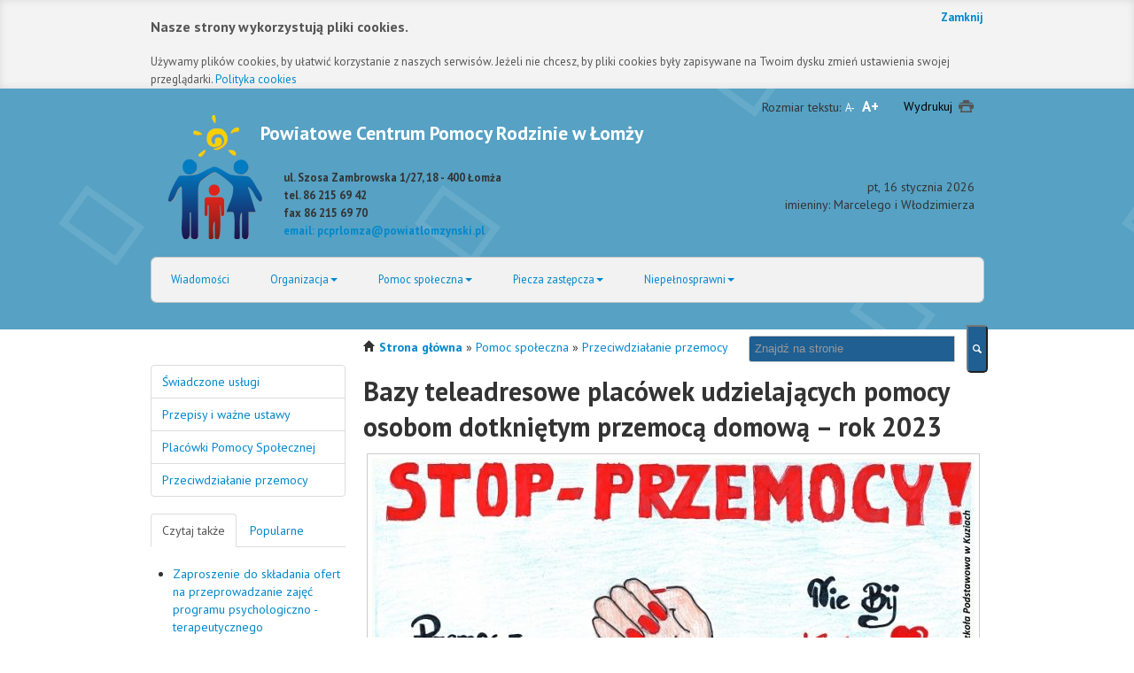

--- FILE ---
content_type: text/html; charset=UTF-8
request_url: http://www.pcpr.powiatlomzynski.pl/index.php?wiad=932
body_size: 4405
content:
<!DOCTYPE html>
<!--[if lt IE 7]>      <html class="no-js lt-ie9 lt-ie8 lt-ie7"> <![endif]-->
<!--[if IE 7]>         <html class="no-js lt-ie9 lt-ie8"> <![endif]-->
<!--[if IE 8]>         <html class="no-js lt-ie9"> <![endif]-->
<!--[if gt IE 8]><!--> <html class="no-js"> <!--<![endif]--><head>
        <meta charset="utf-8">
        <meta http-equiv="X-UA-Compatible" content="IE=edge,chrome=1">
		
        <title>Powiatowe Centrum Pomocy Rodzinie</title>
        
        <meta name="description" content="">
        <meta name="viewport" content="width=device-width">
    

        
        <link rel="alternate" type="application/rss+xml" title="RSS" href="//rss/rss.xml" />
        <link rel="icon" href="/i/favicon.ico" type="image/x-icon" />

        
        <link href='http://fonts.googleapis.com/css?family=PT+Sans:400,700&subset=latin,latin-ext' rel='stylesheet' type='text/css'>
        <link rel="stylesheet" type="text/css" href="/css/bootstrap.css" media="screen, projection" />
        <link rel="stylesheet" type="text/css" href="/css/jquery.fancybox.css" media="screen, projection" />
        <link rel="stylesheet" type="text/css" href="/css/default.css?v=1" media="screen, projection" />
                <link rel="stylesheet" type="text/css" href="/css/print.css" media="print" />

        
        <script src="js/jquery.js" type="text/javascript"></script>
<script src="js/jquery.cookie.js" type="text/javascript"></script>
<style type="text/css"> body.polityka-cookies { margin-top: 100px; background-position: center 100px !important; } #komunikat-cookie { margin-top: -100px; height: 100px; width: 100%; font-size: 13px; text-align: left; background: #f3f3f3; color: #555; box-shadow: inset 0 0 10px rgba(0, 0, 0, 0.1); } .komunikat-cookie-inner { width: 940px; margin: auto; padding: 10px 0; } #komunikat-cookie a { color: #0088cc; } #komunikat-cookie a:hover { color: #005580; } #komunikat-cookie h3{ margin: 0 0 10px 0; padding: 0; font-weight: bold; font-size: 16px; } #komunikat-cookie p{ margin: 0; padding: 0; } #komunikat-zamknij { display: block; float: right; font-weight: bold; }</style>
<script type="text/javascript"> $(document).ready(function(){ $("body").prepend('<div id="komunikat-cookie"> <div class="komunikat-cookie-inner"> <a href="" id="komunikat-zamknij">Zamknij</a> <h3>Nasze strony wykorzystują pliki cookies.</h3> <p>Używamy plików cookies, by ułatwić korzystanie z naszych serwisów. Jeżeli nie chcesz, by pliki cookies były zapisywane na Twoim dysku zmień ustawienia swojej przeglądarki. <a href="polityka_cookies.php">Polityka cookies</a> </p> </div></div>'); $("body").addClass('polityka-cookies'); $("#komunikat-zamknij").click(function() { $("#komunikat-cookie").hide("slow",function(){ $("body").removeClass('polityka-cookies'); }); $.cookie('komunikat_cookie', '1', { expires: 3650, path: '/' }); return false; }); });</script>

        <script src="js/modernizr.js" type="text/javascript"></script>        
		<script src="js/bootstrap.js" type="text/javascript"></script>
		<!--<script src="js/jquery.backstretch.min.js" type="text/javascript"></script>-->
        <script src="js/audio-player.js" type="text/javascript"></script>
        <script src="js/jquery.fancybox.pack.js" type="text/javascript"></script>
        
        
        <script type="text/javascript" src="js/raphael-min.js"></script>
        <script type="text/javascript" src="js/jquery.easing.js"></script>
        <script type="text/javascript" src= "js/iview.min.js"></script>
        <link rel="stylesheet" type="text/css" href="css/iview.css" media="all" />
        <link rel="stylesheet" type="text/css" href="css/style.css" media="all" />
        
       
        
        <script src="js/strona.js" type="text/javascript"></script>

	</head>


<body>


<div id="naglowek" class="clearfix">

	<div class="container">	
		<div class="row">
			<h3 class="span8">
				<a href="/">Powiatowe Centrum Pomocy Rodzinie w Łomży</a></h3></br>
				<div id="nav-meta" class="clearfix">
                    <div class="blind">
                              <span>Rozmiar tekstu: </span>
                              <a href="zmienstyl.php?i=m" title="Pomniejsz rozmiar czcionki" class="font-minus">A-</a> 
                              <a href="zmienstyl.php?i=p" title="Zwiększ rozmiar czcionki" class="font-plus">A+</a>
                    </div>
                      <div class="drukuj-meta"><a href="#" onclick="window.print(); return false;">Wydrukuj</a></div></div>

<div id="datownik">
        <div id="meta-data">pt, 16 stycznia 2026</div>
        <div id="meta-imieniny">imieniny: Marcelego i Włodzimierza</div>
    </div>

				<div class="subs"><b>ul. Szosa Zambrowska 1/27, 18 - 400 Łomża </br>tel. 86 215 69 42</br> fax 86 215 69 70 </br><a href="mailto:pcprlomza@powiatlomzynski.pl">email: pcprlomza@powiatlomzynski.pl</a></b></div>
			
			

			<div id="nav" class="span12">
				<ul class="nav nav-pills">
<li><a href="?k=1">Wiadomości</a></li>

        <li class="dropdown">
		<a class="dropdown-toggle" data-toggle="dropdown" href="index.php?k=4">Organizacja<b class="caret"></b></a>
		<ul class="dropdown-menu">
			<li><a href="index.php?k=27">Wykaz pracowników PCPR w Łomży</a></li>
			<li><a href="?k=29">Powołanie PCPR w Łomży</a></li>
			<li><a href="?k=30">Statut PCPR w Łomży</a></li>
			<li><a href="?k=31">Regulamin Organizacyjny</a></li>
                        <li><a href="?k=32">Realizowane programy</a></li>
                        <li><a href="?k=33">Sprawozdania z działalności PCPR</a></li>
                        <li><a href="?k=84">Sprawozdania Finansowe</a></li>
                        <li><a href="?k=83">Obowiązek Informacyjny</a></li>
                        <li><a href="?k=85">Deklaracja Dostępności</a></li>
		</ul>
	</li>


        <li class="dropdown">
		<a class="dropdown-toggle" data-toggle="dropdown" href="index.php?k=4">Pomoc społeczna<b class="caret"></b></a>
		<ul class="dropdown-menu">
			<li><a href="index.php?k=16">Świadczone usługi</a></li>
			<li><a href="?k=34">Przepisy i ważne ustawy</a></li>
			<li><a href="?k=35">Placówki Pomocy Społecznej</a></li>
			<li><a href="?k=36">Przeciwdziałanie przemocy</a></li>
		</ul>
	</li>


        <li class="dropdown">
		<a class="dropdown-toggle" data-toggle="dropdown" href="index.php?k=4">Piecza zastępcza<b class="caret"></b></a>
		<ul class="dropdown-menu">
	                <li><a href="index.php?wiad=733">Rodzinna Piecza Zastępcza</a></li>
                        <li><a href="index.php?wiad=704">Rodzinna piecza zastępcza - poradnik praktyczny</a></li>
                        <li><a href="index.php?wiad=732">Sprawozdania z działalności PCPR w zakresie Pieczy Zastępczej</a></li>
                        <li><a href="index.php?wiad=1006">Standardy Ochrony Małoletnich</a></li>

		</ul>
	</li>

	
	<li class="dropdown">
		<a class="dropdown-toggle" data-toggle="dropdown" href="index.php?k=4">Niepełnosprawni<b class="caret"></b></a>
		<ul class="dropdown-menu">
			<li><a href="index.php?k=17">Pomoc niepełnosprawnym z PFRON</a></li>
			<li><a href="index.php?k=2">Wnioski do pobrania</a></li>
			<li><a href="index.php?k=39">Warsztat Terapii Zajęciowej w Nowym Cydzynie</a></li>
			<li><a href="index.php?wiad=993">Program "Aktywny Samorząd"</a></li>
			<li><a href="?k=78">Poradnik Dla Osób Niepełnosprawnych</a></li>
                        <li><a href="?k=81">Sztuka Osób Niepełnosprawnych</a></li>
                        <li><a href="index.php?wiad=796">Przewodnik Dla Osób z Zaburzeniami Psychicznymi</a></li>
		</ul>
	</li>

</ul>


			<div>
				<form class="form-search" action="szukaj.php" method="get">
				    <div class="input-append">
					    <input name='q' type="text" class="search-bar" placeholder="Znajdź na stronie">
					    <button type="submit" class="bt">Szukaj</button>
				    </div>
	    		</form>
			</div>
			</div><!-- #nav -->
		</div>
	</div>

	</div> <!-- .avatar-glowna -->
</div> <!-- #naglowek -->

<div id="pasek" class="clearfix podklad1">
	<div class="container">
		<div class="row">
			<div class="span9 offset3">
				<i class="icon-home"></i> <a href='index.php'><b>Strona główna</b></a> &raquo; <a href='index.php?k=16'>Pomoc społeczna</a> &raquo; <a href='index.php?k=36'>Przeciwdziałanie przemocy</a>
			</div>
		</div>
	</div>
</div>
 




<!--
<div id="avatar" class="clearfix">
	<div class="container">
		<div class="row">
			<div class="span9 offset3">Przeciwdziałanie przemocy</div>
		</div>
		
	</div>
</div> -->
<!-- #slider -->

<div id="kontener" class="container">
	<div class="row">
		<div id="sidebar" class="span3">
			<div id="menu-sidebar" class="clearfix sblok">

		<ul class="nav nav-tabs nav-stacked">
			<li class="kat37"><a href='index.php?k=37'>Świadczone usługi</a></li>
	<li class="kat34"><a href='index.php?k=34'>Przepisy i ważne ustawy</a></li>
	<li class="kat35"><a href='index.php?k=35'>Placówki Pomocy Społecznej</a></li>
	<li class="kat36"><a href='index.php?k=36'>Przeciwdziałanie przemocy</a></li>

		</ul>
</div> 


	


		

<!--  -->





	<ul class="nav nav-tabs" id="myTab">
		<li><a href="#tabs-czytaj" data-toggle="tab">Czytaj także</a></li>
		<li><a href="#tabs-naj" data-toggle="tab">Popularne</a></li>
	</ul>
	
	<div id="myTabContent" class="tab-content">
	
		<div id="tabs-czytaj" class="tab-pane fade in active">
			<ul><li><a href='index.php?wiad=1012'>Zaproszenie do składania ofert na przeprowadzanie zajęć programu psychologiczno - terapeutycznego</a></li><li><a href='index.php?wiad=1005'>Informator PCPR w Łomży dla osób stosujących przemoc domową - lipiec 2025 r.</a></li><li><a href='index.php?wiad=1004'>Bazy teleadresowe placówek udzielających pomocy osobom doznającym przemocy domowej – lipiec 2025 r.</a></li><li><a href='index.php?wiad=1000'>Zaproszenie do składania ofert na przeprowadzanie programu korekcyjno-edukacyjnego</a></li><li><a href='index.php?wiad=992'>Informator PCPR w Łomży dla osób stosujących przemoc domową - styczeń 2025 r.</a></li><li><a href='index.php?wiad=991'>Bazy teleadresowe placówek udzielających pomocy osobom doznającym przemocy domowej – styczeń 2025 r.</a></li><li><a href='index.php?wiad=971'>Informator PCPR w Łomży dla osób stosujących przemoc domową - lipiec 2024 r.</a></li><li><a href='index.php?wiad=970'>Bazy teleadresowe placówek udzielających pomocy osobom doznającym przemocy domowej – lipiec 2024 r.</a></li><li><a href='index.php?wiad=949'>Informator PCPR w Łomży dla osób stosujących przemoc domową – styczeń 2024</a></li><li><a href='index.php?wiad=948'>Bazy teleadresowe placówek udzielających pomocy osobom dotkniętym przemocą domową – rok 2024</a></li></ul>
		</div>
	
		<div id="tabs-naj" class="tab-pane fade">
						<ul>
							<li><a href="index.php?wiad=1012">Zaproszenie do składania ofert na przeprowadzanie zajęć programu psychologiczno - terapeutycznego</a></li>
						</ul>
					</div>
		
	</div>

					</div>
		<div id="tresc" class="span9">
			
			<!-- wiadomość -->
<div class="wiadomosc clearfix">

<h2 class="tytul-wiadomosci">Bazy teleadresowe placówek udzielających pomocy osobom dotkniętym przemocą domową – rok 2023</h2>


	<div class="fotoglowneart clearfix">
		<a href="fotogaleria.php?id=5791" class="duza-fota"><img src="/slir/w680/foto/230727142152.jpg" alt="Bazy teleadresowe placówek udzielających pomocy osobom dotkniętym przemocą domową – rok 2023" /></a>
		<div class="clear"></div>
		<div class="opcje"><a href="fotogaleria.php?id=5791">Przejdź do fotogalerii</a></div>
			</div>






    <div class="podtytul">Zgodnie z działaniem 2.1.3. Krajowego Programu Przeciwdziałania Przemocy w Rodzinie na rok 2023 (M. P. z 2022 r., poz. 1259), wojewoda ewidencjonuje istniejącą infrastrukturę instytucji rządowych i samorządowych, a także podmiotów oraz organizacji pozarządowych udzielających pomocy osobom dotkniętym przemocą w rodzinie.</div>		
	<div class="tresc"><p> </p>
<p>W związku z powyższym, wzorem lat ubiegłych, zaktualizowane zostały następujące bazy danych instytucji funkcjonujących na terenie województwa podlaskiego:</p>
<ol>
<li><strong><a href="zalaczniki/01_rejestr2023.pdf">Rejestr jednostek specjalistycznego poradnictwa w województwie podlaskim</a></strong> <em>– stan na dzień 30.04.2023 r.,</em></li>
<li><strong><a href="zalaczniki/02_baza2023.xls">Baza teleadresowa podmiotów oraz organizacji pozarządowych udzielających pomocy osobom doznającym przemocy domowej</a></strong> <em>– stan na dzień 12.06.2023 r.,</em></li>
<li><strong><a href="zalaczniki/03_baza2023.xls">Baza teleadresowa miejsca schronienia/interwencji kryzysowej dla osób dotkniętych przemocą domową</a></strong> <em>– stan na dzień 19 czerwca 2023 r.,</em></li>
<li><strong><a href="zalaczniki/04_baza2023.xls">Punkty konsultacyjne dla osób dotkniętych przemocą domową</a></strong><em> – stan na dzień 5 lipca 2023 r.,</em></li>
<li><strong><a href="zalaczniki/05_baza2023.xls">Baza teleadresowa Powiatowych Centrów Pomocy Rodzinie z terenu województwa podlaskiego,</a></strong></li>
<li><strong><a href="zalaczniki/06_baza2023.xls">Baza teleadresowa Ośrodków Pomocy Społecznej i Centrów Usług Społecznych z terenu województwa podlaskiego,</a></strong></li>
<li><strong><a href="zalaczniki/07_baza2023.xls">Baza teleadresowa Zespołów Interdyscyplinarnych, </a></strong></li>
</ol>
<p> </p>
<p>Ponadto informujemy, że w roku 2023 Powiatowe Centrum Pomocy Rodzinie w Łomży realizuje program korekcyjno - edukacyjny dla sprawców przemocy:</p>
<p><strong><a href="zalaczniki/infor2023_v2.pdf">INFORMATOR PCPR w Łomży dla osób stosujących przemoc w rodzinie.</a></strong></p>
<p> </p></div>
		
	    

	
	
	

	<div class="data">2023-07-27 13:49 Opublikował: Admin </div>	
		
	
	
	
<hr />
</div>


		</div><!-- #tresc -->
		
	</div>

</div>

<div id="klienci">
	<div class="container clearfix">	
		
<!--
			<div class="span3">
				 <h4 class="marker-stopka">Wspierane projekty:</h4> 
			</div>
-->
			<div class="logowki">
				
			</div>
		
	</div>
</div><!-- #nad-stopka -->




<div id="stopka" class="clearfix podklad2">
	<div class="container">
		<div class="row">
			<div class="span9 offset3">
				<p></p>
<div class="speed">Projekt graficzny i realizacja <a href="http://www.speed.hi.pl">Speed S.C.</a>
<p></p>
			</div>
		</div>		
	</div>
</div><!-- #stopka -->



</body>
</html>


--- FILE ---
content_type: text/css
request_url: http://www.pcpr.powiatlomzynski.pl/css/default.css?v=1
body_size: 2264
content:
body{font-family: 'PT Sans', sans-serif;}

h1,h2,h3{font-weight: 700;}
a:href{text-decoration: none;}
.clear{margin-bottom:20px;}

#naglowek{background:url(../i/naglowek-tlo3.png)#56a1c4;margin-bottom:10px;padding-bottom:10px;}
#naglowek h3 {margin-top: 0; margin-bottom: 0;}
#naglowek h3 a{font-size:0.9em;text-align: center;color:#fff;text-decoration:none;padding:30px 0 40px 60px;display: block; height: 100px; background: url(../i/logo-pcpr.png)20px 30px no-repeat;}
#naglowek h3 a:hover{opacity: 0.9;}
.subs{font-size:0.9em;float:left;margin:-80px 0 20px 170px;width:350px; }

/* -----------------------------------    szukajka ------------------*/
.search-bar input{}
.search-bar{

	background: #1f5f92 !important;
	width: 219px;
	height: 22px;
	-moz-border-radius: 3px;
	-webkit-border-radius: 3px;
	border-radius: 3px; /* border radius */
	-moz-background-clip: padding;
	-webkit-background-clip: padding-box;
	background-clip: padding-box; /* prevents bg color from leaking outside the border */
	background-color: #1f5f91; /* layer fill content */
	-moz-box-shadow: inset 1px 1px 2px rgba(0,0,0,.32); /* inner shadow */
	-webkit-box-shadow: inset 1px 1px 2px rgba(0,0,0,.32); /* inner shadow */
	box-shadow: inset 1px 1px 2px rgba(0,0,0,.32); /* inner shadow */

}
.form-search {float:right;margin: -1px -5px 0 0 ;}
.bt{

	margin:0 0 0 10px;
	text-indent: -999em;
	padding:15px 10px;
	-moz-border-radius:0 5px 5px;
	-webkit-border-radius:0 5px 5px;
	border-radius:0 5px 5px; /* border radius */
	background:url(../i/search.png)no-repeat center #1f5f92 !important; /* layer fill content */
}
#datownik{padding:10px;margin:50px 0 0 0;float:right;text-align: right;}

#pasek{margin:10px 0;}
#stopka{background: #56a1c4;}
.marker-stopka{margin-bottom:-5px;background:#56a1c4;padding:20px 10px;}
#klienci{background:#56a1c4;}
.logowki img{margin:5px 0 0 0; padding:10px 5px;}
#klienci .logowki{margin:auto;}
.logowki div{float: left;}


/*  -----------------------------       #nawigacja  --------       */
#nav {

	font-size: 0.9em;
	margin-bottom:20px;
	width: 939px;
	height: 50px;
	border: 1px solid #c7c7c7; /* stroke */
	-moz-border-radius: 6px;
	-webkit-border-radius: 6px;
	border-radius: 6px; /* border radius */
	-moz-background-clip: padding;
	-webkit-background-clip: padding-box;
	background-clip: padding-box; /* prevents bg color from leaking outside the border */
	background-color: #f2f2f2; /* layer fill content + color overlay */
}
.nav-pills{float:left;}
.nav-pills >li{height:50px;margin: 7px 0 0 0 ; padding: 0px 10px;}

/*   ----------------------------       socjalki dla niedowidzacych --------- */
#nav-meta{	
	
margin:-20px 0 0 0;
float:right; padding:10px;}

#nav-meta .drukuj-meta{color:#000;float:right;padding:0 25px;background: url(../i/wydrukuj-meta.png)no-repeat center right;}
#nav-meta .drukuj-meta a:hover{color:#59afed;}
#nav-meta .drukuj-meta a{color:#000;}
#nav-meta .font-minus{color:white;padding:1px;font-size: 0.9em;}
#nav-meta .font-plus{color:white;margin:0 2px;padding:1px;font-weight: bold;font-size: 1.2em;}
.blind{float:left;}

.avatar-glowna{margin-bottom:-40px;background: url(../i/naglowek-tlo1.png)repeat-x bottom;}
#avatar{background:url(../i/naglowek-tlo.png)0 43px no-repeat; }
#avatar{height:370px;}
/* ------------------     programy cppr naglowek/avatar ------------------  */

.program {
	float:right;
	width:140px;
	margin:0 0 0 30px;
	text-transform: uppercase;
	height: 290px;
	-moz-border-radius: 5px;
	-webkit-border-radius: 5px;
	border-radius: 5px; /* border radius */
	-moz-background-clip: padding;
	-webkit-background-clip: padding-box;
	background-clip: padding-box; /* prevents bg color from leaking outside the border */
	background-color: #fff; /* layer fill content */
}
.program img{

	-moz-border-radius: 5px 5px 0 0;
	-webkit-border-radius: 5px 5px 0 0;
	border-radius: 5px 5px 0 0; /* border radius */
	-moz-background-clip: padding;
	-webkit-background-clip: padding-box;
	background-clip: padding-box; /* prevents bg color from leaking outside the border */
	background-color: #fff; /* layer fill content */
}
.program h5 {padding:0 10px;font-size: 0.8em;}




#glowna-kontener{margin-bottom:25px;}

#glowna-zajawki{float:right;width:700px;}


.zajawki-wyroznione{width:320px; float:left;	margin:0 0 25px 25px;}
.zajawki-wyroznione .data {float:left;font-size: 0.8em;color:#ccc;}
.zajawki-wyroznione .podtytul{margin-bottom: 10px;}
.zajawki-wyroznione .podtytul-puste{margin-bottom: 10px;width:190px;}
.zajawki-wyroznione .podtytul-puste{margin-bottom: 10px;width:185px;float:right;}
.zajawki-wyroznione img{float:left;}
.zajawki-wyroznione .foto img{margin:0 15px 0 0 ;}
.tytul-puste{float:right;text-align: left; width:185px;}
.kontener-zajawka{width:310px;float:right;}
/* ---------------- wiadomsc pozostale na strone glownej ---------*/
#pozostale-wiadomosci{border-top:1px solid #ccc;}
#pozostale-wiadomosci h2{font-size:1.4em;line-height:1.2em;}
#pozostale-wiadomosci .zajawka img{ float:left; padding:10px;}
#pozostale-wiadomosci .zajawka {border-bottom:1px solid #efefef; padding:5px 0;}
/* ---------------- wiadomsc glowna na strone glownej ---------*/
.glowne{ padding-bottom:10px; border-bottom: 1px solid #ccc;margin:0 0 20px 20px;padding:0 0 20px 0; }
.duze-foto{position:relative;}
.duze-foto .opis{margin-left:0;}
.duze-foto img{position: relative;float:left; margin:0 20px 0 0;}
.duze-foto a{}
.duze-foto h3{margin:0; line-height: 1em;}
.duze-foto .wiecej{margin-left:-12px;margin-top:43px;}
.duze-foto .data{ text-align: left;font-size: 0.8em; padding:5px;}

.wiecej{
	float:right;
	font-size: 0.8em;
	color:#fff;

	padding:3px 15px;
	-moz-border-radius: 3px;
	-webkit-border-radius: 3px;
	border-radius: 3px; /* border radius */
	-moz-background-clip: padding;
	-webkit-background-clip: padding-box;
	background-clip: padding-box; /* prevents bg color from leaking outside the border */
	background-color: #f13f09; /* layer fill content */
	-moz-box-shadow: 1px 1px 3px rgba(0,0,0,.16), 0 0 0 1px rgba(0,0,0,.03), inset 1px 1px 0 #fff; /* drop shadow, outer glow and inner shadow */
	-webkit-box-shadow: 1px 1px 3px rgba(0,0,0,.16), 0 0 0 1px rgba(0,0,0,.03), inset 1px 1px 0 #fff; /* drop shadow, outer glow and inner shadow */
	box-shadow: 1px 1px 3px rgba(0,0,0,.16), 0 0 0 1px rgba(0,0,0,.03), inset 1px 1px 0 #fff; /* drop shadow, outer glow and inner shadow */
}
.wiecej a:href{text-decoration: none;}

#glowna-sidebar .marker{
	font-weight: normal;
	padding:7px;
	background-color: #ebebeb; /* layer fill content */
	background-image: -moz-linear-gradient(bottom, #aN 0%, #aN 100%); /* layer fill content */
	background-image: -o-linear-gradient(bottom, #aN 0%, #aN 100%); /* layer fill content */
	background-image: -webkit-linear-gradient(bottom, #aN 0%, #aN 100%); /* layer fill content */
	background-image: linear-gradient(bottom, #aN 0%, #aN 100%); /* layer fill content */
}
#bxbaner{border-top: 1px solid #ccc; margin-top:20px;}


.nav-lista {margin:0;font-size: 0.9em;}
.nav-lista li a{text-decoration: none;color: #fff;}
.nav-lista li a:hover{text-decoration: none;color: #ccc;}
.nav-lista li{

	list-style: none;
	display: block;
	text-decoration: none;
	padding:10px;
	background-color: #5189b1; /* layer fill content + color overlay */
	-moz-box-shadow: 1px 1px 3px rgba(0,0,0,.16), 0 0 0 1px rgba(0,0,0,.03), inset 1px 1px 0 #fff; /* drop shadow, outer glow and inner shadow */
	-webkit-box-shadow: 1px 1px 3px rgba(0,0,0,.16), 0 0 0 1px rgba(0,0,0,.03), inset 1px 1px 0 #fff; /* drop shadow, outer glow and inner shadow */
	box-shadow: 1px 1px 3px rgba(0,0,0,.16), 0 0 0 1px rgba(0,0,0,.03), inset 1px 1px 0 #fff; /* drop shadow, outer glow and inner shadow */
}

.speed{float:right;font-size: 0.8em;}
.speed a{color:white;}
/* foto
----------------------------------------------------------------------------------------------------*/
.fotoglowneart{padding: 0 0 10px 0; margin: 0 0 10px 0; border-bottom: 1px dotted #ccc; font-size: 0.85em;}
.fotoglowneart a.duza-fota{display: block; text-align: center; margin: 0 -8px;}
.fotoglowneart img{margin-bottom: 5px; background: #fff; border: 1px solid #ccc; padding: 5px; -moz-box-shadow: 0 0 3px rgba(0,0,0,0.3);}
.fotoglowneart .opcje{float: right;}
.fotoglowneart .opcje a{text-decoration: none;}

.fotoglowne { float: left; margin-right: 10px; }
.fotoglowne img { border: 1px solid #ccc; padding: 2px; background: #fff; }


#fotogaleria-main{text-align: center;}
#fotogaleria-main h3{font-size: 1.5em; margin: 0; padding: 5px;}
#fotogaleria div{display: inline-block; vertical-align: middle; padding: 5px; border: 1px solid #ccc; background: #fff; }
#fotogaleria-main .opcje{background: #eee;}
#fotogaleria-main .opcje a{display: inline-block; padding: 10px; font-size: 1.2em; text-decoration: none; border-right: 4px solid #e8e8e8;}
#fotogaleria-main #miniaturki{width: 600px; margin: 20px auto 0 auto;}
#fotogaleria-main #fotografia{padding: 5px; border: 1px solid #ccc; background: #fff;}
#fotografia img{max-width: 100%;}

.clear {
  clear: both;
  display: block;
  overflow: hidden;
  visibility: hidden;
  width: 0;
  height: 0;
}

--- FILE ---
content_type: text/css
request_url: http://www.pcpr.powiatlomzynski.pl/css/style.css
body_size: 593
content:


#iview {
	display: block;
	max-width: 960px;
	min-width: 300px;
	position: relative;
	overflow: hidden;
}

#iview .iviewSlider {
	display: block;
	width: 920px;
	height: 300px;
	overflow: hidden;
	border-radius: 4px;
}



#iview div.iview-directionNav {
	position: absolute;
	top: 47%;
	left: 0px;
	z-index: 9;
	width: 100%;
}

#iview div.iview-directionNav a {
	display: block;
	cursor: pointer;
	position: absolute;
	width: 27px;
	height: 27px;
	background-image: url(../i/iview/bg_direction_nav.png);
	text-indent: -9999px;
	-webkit-transition: left 0.3s ease-in-out;
	-webkit-transition-property: left,right;
	-moz-transition: left 0.3s ease-in-out;
	-moz-transition-property: left,right;
	-o-transition: left 0.3s ease-in-out;
	-o-transition-property: left,right;
	-ms-transition: left 0.3s ease-in-out;
	-ms-transition-property: left,right;
	transition: left 0.3s ease-in-out;
	transition-property: left,right;
}

#iview div.iview-directionNav a.iview-nextNav {
	right: -27px;
	background-position: 27px 0px;
}

#iview div.iview-directionNav a.iview-prevNav {
	left: -27px;
	background-position: 0px 0px
}

#iview.iview-hover div.iview-directionNav a.iview-nextNav {
	right: 20px;
}

#iview.iview-hover div.iview-directionNav a.iview-prevNav {
	left: 20px;
}

.iview-caption {
	background: url('../i/iview/caption-bg.png');
	color: #FFF;
	padding: 10px 15px;
	text-shadow: #000 1px 1px 0px;
}

.iview-caption.caption1 {
	text-shadow: none;
}

.iview-caption.caption2 {
	background: #FFF;
	color: #000;
	text-shadow: none;
}

.iview-caption.caption3 {
	background: #c4302b;
	box-shadow: rgba(0, 0, 0, 0.7) 10px 10px 15px 0px;
	text-shadow: none;
}

#iview-preloader {
	border: #666 1px solid;
	width: 150px
}

#iview-preloader div {
	background: #666;
}
#iview-timer {
	border-radius: 10px;
}

#iview-timer div {
	border-radius: 10px;
}



--- FILE ---
content_type: text/css
request_url: http://www.pcpr.powiatlomzynski.pl/css/print.css
body_size: 454
content:
a {
	color: #000;
	text-decoration: underline;
}

body{
	color: #000;
	font-family: Arial, Helvetica, sans-serif;
	font-size: 12px;
	margin: 2px;
	padding: 0;
}

h1,h2,h3,h4,h5{
	margin: 0;
	padding: 0;
}

.autor {
	font-weight: bold;
	margin-top: 10px;
	text-align: right;
}
.zajawki-wyroznione{margin:25px 0; padding: 0 0 10px 0;border-bottom: 1px solid #ccc;}

.podtytul{
	font-weight: bold;
	margin: 5px 0 10px 0;
}

#lewa,.form-search,#sidebar,#klienci,#glowna-sidebar,.avatar-glowna,#fcp,#menu_glowne,#data_systemu,#nav,#prawa,#banner_gora,.mapa,.drukuj,#ted,#pokazposty,#komantarze{
	display: none;
}

#naglowek h1 a{
	text-decoration: none;
}

#pasek{
	border-bottom: 1px solid #000;
	border-top: 1px solid #000;
	font-family: Arial, Helvetica, sans-serif;
	font-size: 11px;
	margin: 2px;
	padding: 2px;
}

#srodek{
	margin-top: 30px;
}

#stopka{
	border-top: 1px solid #000;
	font-family: Arial, Helvetica, sans-serif;
	font-size: 11px;
	margin-top: 2px;
	padding-top: 1px;
}

#stopka img{
	display: none;
}


--- FILE ---
content_type: application/javascript
request_url: http://www.pcpr.powiatlomzynski.pl/js/strona.js
body_size: 673
content:
function pop(plik,w,h){
	okno = null;
	
	if(window.screen){
		aw = screen.availWidth;
		ah = screen.availHeight;
	} else {
		aw=640;
		ah=480;
	}
	
	dane="width="+w+",height="+h+",left="
	+(aw-w)/2+",top="
	+(ah-h)/2 
	+",toolbar=no,location=no,directories=no,"
	+"status=no,menubar=no,"
	+"scrollbars=auto,resizable=yes";
	okno=window.open(plik,'pop',dane);
}

$(document).ready(function() {
	 $('.sblok li:odd').addClass('tlo1');	 	 
	 
	 $(".fancybox").fancybox();
	 
	 $(".yt-fancybox").fancybox({
			maxWidth	: 800,
			maxHeight	: 600,
			fitToView	: false,
			width		: '70%',
			height		: '70%',
			autoSize	: false,
			closeClick	: false,
			openEffect	: 'none',
			closeEffect	: 'none'
		});

	 	$('#myTab a:first').tab('show');
	 	
	 	/*$("#avatar").backstretch("foto/120926173245.jpg");*/
	
	 	$('#iview').iView({
			pauseTime: 15000,
			pauseOnHover: true,
			directionNavHoverOpacity: 0,
			captionSpeed: 500, // Caption transition speed
	        captionEasing: 'easeInOutSine', // Caption transition easing effect
			timer: "Bar",
			timerDiameter: "15%",
			timerPadding: 0,
			timerStroke: 7,
			timerBarStroke: 0,
			timerColor: "#FFF",
			timerPosition: "bottom-left"
		});
	 
})


--- FILE ---
content_type: application/javascript
request_url: http://www.pcpr.powiatlomzynski.pl/js/iview.min.js
body_size: 7523
content:
/**
 * jQuery iView Slider v2.0
 * 
 * @version: 2.0.1 - August 17, 2012
 * 
 * @author: Hemn Chawroka
 *          hemn@iprodev.com
 *          http://iprodev.com/
 * 
 */
(function(d,v,q){function y(){z=v[s](function(){o.each(function(){var a=d(this),b=a.width(),c=a.height(),f=d.data(this,u);if(b!==f.w||c!==f.h)a.trigger(w,[f.w=b,f.h=c])});y()},p[A])}var B=function(a,b){var c=this;c.options=b;c.sliderContent=a;c.sliderInner=c.sliderContent.html();c.sliderContent.html("<div class='iviewSlider'>"+c.sliderInner+"</div>");c.slider=d(".iviewSlider",c.sliderContent);c.slider.css("position","relative");c.defs={slide:0,total:0,image:"",images:[],width:c.sliderContent.width(),
height:c.sliderContent.height(),timer:b.timer.toLowerCase(),lock:!1,paused:b.autoAdvance?!1:!0,time:b.pauseTime,easing:b.easing};c.disableSelection(c.slider[0]);c.slides=c.slider.children();c.slides.each(function(){var a=d(this);c.defs.images.push(a.data("iview:image"));a.data("iview:thumbnail")&&c.defs.images.push(a.data("iview:thumbnail"));a.css("display","none");if("video"==a.data("iview:type")){var f=a.children().eq(0),e=d('<div class="iview-video-show"><div class="iview-video-container"><a class="iview-video-close" title="'+
b.closeLabel+'">&#735;</a></div></div>');a.append(e);f.appendTo(d("div.iview-video-container",e));e.css({width:c.defs.width,height:c.defs.height,top:"-"+c.defs.height+"px"}).hide();a.addClass("iview-video").css({cursor:"pointer"})}c.defs.total++}).css({width:c.defs.width,height:c.defs.height});c.sliderContent.append('<div id="iview-preloader"><div></div></div>');var f=d("#iview-preloader",c.sliderContent),e=d("div",f);f.css({top:c.defs.height/2-f.height()/2+"px",left:c.defs.width/2-f.width()/2+"px"});
c.sliderContent.append('<div id="iview-timer"><div></div></div>');c.iviewTimer=d("#iview-timer",c.sliderContent);c.iviewTimer.hide();d(".iview-caption",c.slider).each(function(){var a=d(this);a.html('<div class="caption-contain">'+a.html()+"</div>")});b.startSlide=b.randomStart?Math.floor(Math.random()*c.defs.total):b.startSlide;b.startSlide=0<b.startSlide&&b.startSlide>=c.defs.total?c.defs.total-1:b.startSlide;c.defs.slide=b.startSlide;c.defs.image=c.slides.eq(c.defs.slide);c.defs.time=c.defs.image.data("iview:pausetime")?
c.defs.image.data("iview:pausetime"):b.pauseTime;c.defs.easing=c.defs.image.data("iview:easing")?c.defs.image.data("iview:easing"):b.easing;c.pieDegree=0;var g=b.timerPadding,k=b.timerDiameter,h=b.timerStroke;if(1<c.defs.total&&"bar"!=c.defs.timer){var h="360bar"==c.defs.timer?b.timerStroke:0,i=k+2*g+2*h,j=i,l=Raphael(c.iviewTimer[0],i,j);c.R=k/2;var n={stroke:b.timerBg,"stroke-width":h+2*g},D={stroke:b.timerColor,"stroke-width":h,"stroke-linecap":"round"},m={fill:b.timerColor,stroke:"none","stroke-width":0},
o={fill:b.timerBg,stroke:"none","stroke-width":0};l.customAttributes.arc=function(a,b){var c=1*a,d=(90-c)*Math.PI/180,f=k/2+g+h,e=k/2+g+h,i=f+b*Math.cos(d),d=e-b*Math.sin(d);return{path:360==a?[["M",f,e-b],["A",b,b,0,1,1,299.99,e-b]]:[["M",f,e-b],["A",b,b,0,+(180<c),1,i,d]]}};l.customAttributes.segment=function(a,b){var c=-90,b=b-1,a=c+a,d=180<a-c,f=k/2+g,e=k/2+g,c=c%360*Math.PI/180,a=a%360*Math.PI/180;return{path:[["M",f,e],["l",b*Math.cos(c),b*Math.sin(c)],["A",b,b,0,+d,1,f+b*Math.cos(a),e+b*Math.sin(a)],
["z"]]}};1<c.defs.total&&"pie"==c.defs.timer&&l.circle(c.R+g,c.R+g,c.R+g-1).attr(o);c.timerBgPath=l.path().attr(n);c.timerPath=l.path().attr(D);c.pieTimer=l.path().attr(m)}c.barTimer=d("div",c.iviewTimer);1<c.defs.total&&"360bar"==c.defs.timer&&c.timerBgPath.attr({arc:[359.9,c.R]});"bar"==c.defs.timer?(c.iviewTimer.css({opacity:b.timerOpacity,width:k,height:h,border:b.timerBarStroke+"px "+b.timerBarStrokeColor+" "+b.timerBarStrokeStyle,padding:g,background:b.timerBg}),c.barTimer.css({width:0,height:h,
background:b.timerColor,"float":"left"})):c.iviewTimer.css({opacity:b.timerOpacity,width:i,height:j});c.setTimerPosition();new r(c.defs.images,function(a){a=a*10;e.stop().animate({width:a+"%"})},function(){e.stop().animate({width:"100%"},function(){f.remove();c.startSlider();b.onAfterLoad.call(this)})});c.sliderContent.bind("swipeleft",function(){if(c.defs.lock)return false;c.cleanTimer();c.goTo("next")}).bind("swiperight",function(){if(c.defs.lock)return false;c.cleanTimer();c.defs.slide=c.defs.slide-
2;c.goTo("prev")});b.keyboardNav&&d(document).bind("keyup.iView",function(a){if(a.keyCode=="37"){if(c.defs.lock)return false;c.cleanTimer();c.defs.slide=c.defs.slide-2;c.goTo("prev")}if(a.keyCode=="39"){if(c.defs.lock)return false;c.cleanTimer();c.goTo("next")}});c.iviewTimer.live("click",function(){c.iviewTimer.hasClass("paused")?c.playSlider():c.stopSlider()});c.sliderContent.bind("iView:pause",function(){c.stopSlider()});c.sliderContent.bind("iView:play",function(){c.playSlider()});c.sliderContent.bind("iView:previous",
function(){if(c.defs.lock)return false;c.cleanTimer();c.defs.slide=c.defs.slide-2;c.goTo("prev")});c.sliderContent.bind("iView:next",function(){if(c.defs.lock)return false;c.cleanTimer();c.goTo("next")});c.sliderContent.bind("iView:goSlide",function(a,b){if(c.defs.lock||c.defs.slide==b||d(this).hasClass("active"))return false;c.cleanTimer();c.slider.css("background",'url("'+c.defs.image.data("iview:image")+'") no-repeat');c.defs.slide=b-1;c.goTo("control")});c.sliderContent.bind("resize",function(){t=
d(this);tW=t.width();tH=t.height();i=c.slider.width();j=c.slider.height();if(c.defs.width!=tW){var a=tW/i,b=Math.round(c.defs.height*a);c.slider.css({"-webkit-transform-origin":"0 0","-moz-transform-origin":"0 0","-o-transform-origin":"0 0","-ms-transform-origin":"0 0","transform-origin":"0 0","-webkit-transform":"scale("+a+")","-moz-transform":"scale("+a+")","-o-transform":"scale("+a+")","-ms-transform":"scale("+a+")",transform:"scale("+a+")"});t.css({height:b});c.defs.width=tW;c.setTimerPosition()}});
d(".iview-video",c.slider).click(function(a){var b=d(this),b=d(".iview-video-show",b);if(!d(a.target).hasClass("iview-video-close")&&!d(a.target).hasClass("iview-caption")&&!d(a.target).parents().hasClass("iview-caption")){b.show().animate({top:0},1E3,"easeOutBounce");c.sliderContent.trigger("iView:pause")}});d(".iview-video-close",c.slider).click(function(){var a=d(this).parents(".iview-video-show"),b=d("iframe",a),f=b.attr("src");b.removeAttr("src").attr("src",f);a.animate({top:"-"+c.defs.height+
"px"},1E3,"easeOutBounce",function(){a.hide();c.sliderContent.trigger("iView:play")})})};B.prototype={timer:null,startSlider:function(){var a=this,b=new Image;b.src=a.slides.eq(0).data("iview:image");imgWidth=b.width;imgWidth!=a.defs.width&&(a.defs.width=imgWidth,a.sliderContent.trigger("resize"));a.iviewTimer.show();a.slides.eq(a.defs.slide).css("display","block");a.slider.css("background",'url("'+a.defs.image.data("iview:image")+'") no-repeat');a.setCaption(a.options);a.iviewTimer.addClass("paused").attr("title",
a.options.playLabel);a.options.autoAdvance&&1<a.defs.total&&(a.iviewTimer.removeClass("paused").attr("title",a.options.pauseLabel),a.setTimer());a.options.directionNav&&(a.sliderContent.append('<div class="iview-directionNav"><a class="iview-prevNav" title="'+a.options.previousLabel+'">'+a.options.previousLabel+'</a><a class="iview-nextNav" title="'+a.options.nextLabel+'">'+a.options.nextLabel+"</a></div>"),d(".iview-directionNav",a.sliderContent).css({opacity:a.options.directionNavHoverOpacity}),
a.sliderContent.hover(function(){d(".iview-directionNav",a.sliderContent).stop().animate({opacity:1},300)},function(){d(".iview-directionNav",a.sliderContent).stop().animate({opacity:a.options.directionNavHoverOpacity},300)}),d("a.iview-prevNav",a.sliderContent).live("click",function(){if(a.defs.lock)return false;a.cleanTimer();a.defs.slide=a.defs.slide-2;a.goTo("prev")}),d("a.iview-nextNav",a.sliderContent).live("click",function(){if(a.defs.lock)return false;a.cleanTimer();a.goTo("next")}));if(a.options.controlNav){var b=
'<div class="iview-controlNav">',c="";!a.options.directionNav&&a.options.controlNavNextPrev&&(b+='<a class="iview-controlPrevNav" title="'+a.options.previousLabel+'">'+a.options.previousLabel+"</a>");for(var b=b+'<div class="iview-items"><ul>',f=0;f<a.defs.total;f++){var e=a.slides.eq(f),b=b+"<li>";a.options.controlNavThumbs?(e=e.data("iview:thumbnail")?e.data("iview:thumbnail"):e.data("iview:image"),b+='<a class="iview-control" rel="'+f+'"><img src="'+e+'" /></a>'):(e=e.data("iview:thumbnail")?e.data("iview:thumbnail"):
e.data("iview:image"),b+='<a class="iview-control" rel="'+f+'">'+(f+1)+"</a>",a.options.controlNavTooltip&&(c+='<div rel="'+f+'"><img src="'+e+'" /></div>'));b+="</li>"}b+="</ul></div>";!a.options.directionNav&&a.options.controlNavNextPrev&&(b+='<a class="iview-controlNextNav" title="'+a.options.nextLabel+'">'+a.options.nextLabel+"</a>");b+="</div>";!a.options.controlNavThumbs&&a.options.controlNavTooltip&&(b+='<div id="iview-tooltip"><div class="holder"><div class="container">'+c+"</div></div></div>");
a.sliderContent.append(b);d(".iview-controlNav a.iview-control:eq("+a.defs.slide+")",a.sliderContent).addClass("active");d("a.iview-controlPrevNav",a.sliderContent).live("click",function(){if(a.defs.lock)return false;a.cleanTimer();a.defs.slide=a.defs.slide-2;a.goTo("prev")});d("a.iview-controlNextNav",a.sliderContent).live("click",function(){if(a.defs.lock)return false;a.cleanTimer();a.goTo("next")});d(".iview-controlNav a.iview-control",a.sliderContent).live("click",function(){if(a.defs.lock||d(this).hasClass("active"))return false;
a.cleanTimer();a.slider.css("background",'url("'+a.defs.image.data("iview:image")+'") no-repeat');a.defs.slide=d(this).attr("rel")-1;a.goTo("control")});d(".iview-controlNav",a.sliderContent).css({opacity:a.options.controlNavHoverOpacity});a.sliderContent.hover(function(){d(".iview-controlNav",a.sliderContent).stop().animate({opacity:1},300);a.sliderContent.addClass("iview-hover")},function(){d(".iview-controlNav",a.sliderContent).stop().animate({opacity:a.options.controlNavHoverOpacity},300);a.sliderContent.removeClass("iview-hover")});
var g=null;d(".iview-controlNav a.iview-control",a.sliderContent).hover(function(){var b=d(this),c=b.attr("rel"),f=d("#iview-tooltip",a.sliderContent),e=d("div.holder",f),l=b.offset().left-a.sliderContent.offset().left-f.outerWidth()/2+a.options.tooltipX,b=b.offset().top-a.sliderContent.offset().top-f.outerHeight()+a.options.tooltipY,n=d("div[rel="+c+"]");scrollLeft=c*n.width();f.stop().animate({left:l,top:b,opacity:1},300);f.not(":visible")&&f.fadeIn(300);e.stop().animate({scrollLeft:scrollLeft},
300);clearTimeout(g)},function(){var b=d("#iview-tooltip",a.sliderContent);g=setTimeout(function(){b.animate({opacity:0},300,function(){b.hide()})},200)})}a.sliderContent.bind("mouseover.iView mousemove.iView",function(){a.options.pauseOnHover&&!a.defs.paused&&a.cleanTimer();a.sliderContent.addClass("iview-hover")}).bind("mouseout.iView",function(){a.options.pauseOnHover&&(!a.defs.paused&&a.timer==null&&a.pieDegree<=359&&a.options.autoAdvance)&&a.setTimer();a.sliderContent.removeClass("iview-hover")})},
setCaption:function(){var a=this,b=a.slides.eq(a.defs.slide),c=0;d(".iview-caption",b).each(function(){var b=d(this),e=b.data("transition")?d.trim(b.data("transition").toLowerCase()):"fade",g=b.data("speed")?b.data("speed"):a.options.captionSpeed,k=b.data("easing")?b.data("easing"):a.options.captionEasing,h="undefined"!=b.data("x")?b.data("x"):"center",i="undefined"!=b.data("y")?b.data("y"):"center",j=b.data("width")?b.data("width"):b.width(),l=b.data("height")?b.data("height"):b.height(),n=b.outerWidth(),
o=b.outerHeight();"center"==h&&(h=a.defs.width/2-n/2);"center"==i&&(i=a.defs.height/2-o/2);var m=d(".caption-contain",b);b.css({opacity:0});m.css({opacity:0,position:"relative",width:j,height:l});switch(e){case "wipedown":b.css({top:i-l,left:h});m.css({top:l+3*l,left:0});break;case "wipeup":b.css({top:i+l,left:h});m.css({top:l-3*l,left:0});break;case "wiperight":b.css({top:i,left:h-j});m.css({top:0,left:j+2*j});break;case "wipeleft":b.css({top:i,left:h+j});m.css({top:0,left:j-2*j});break;case "fade":b.css({top:i,
left:h});m.css({top:0,left:0});break;case "expanddown":b.css({top:i,left:h,height:0});m.css({top:l+3*l,left:0});break;case "expandup":b.css({top:i+l,left:h,height:0});m.css({top:l-3*l,left:0});break;case "expandright":b.css({top:i,left:h,width:0});m.css({top:0,left:j+2*j});break;case "expandleft":b.css({top:i,left:h+j,width:0}),m.css({top:0,left:j-2*j})}setTimeout(function(){b.animate({opacity:a.options.captionOpacity,top:i,left:h,width:j,height:l},g,k,function(){})},c);setTimeout(function(){m.animate({opacity:a.options.captionOpacity,
top:0,left:0},g,k)},c+100);c+=250})},processTimer:function(){if("360bar"==this.defs.timer){var a=0==this.pieDegree?0:this.pieDegree+0.9;this.timerPath.attr({arc:[a,this.R]})}else"pie"==this.defs.timer?(a=0==this.pieDegree?0:this.pieDegree+0.9,this.pieTimer.attr({segment:[a,this.R]})):this.barTimer.css({width:100*(this.pieDegree/360)+"%"});this.pieDegree+=3},transitionEnd:function(a){a.options.onAfterChange.call(this);a.defs.lock=!1;a.slides.css("display","none");a.slides.eq(a.defs.slide).show();a.slider.css("background",
'url("'+a.defs.image.data("iview:image")+'") no-repeat');d(".iview-strip, .iview-block",a.slider).remove();a.defs.time=a.defs.image.data("iview:pausetime")?a.defs.image.data("iview:pausetime"):a.options.pauseTime;a.iviewTimer.animate({opacity:a.options.timerOpacity});a.pieDegree=0;a.processTimer();a.setCaption(a.options);null==a.timer&&!a.defs.paused&&(a.timer=setInterval(function(){a.timerCall(a)},a.defs.time/120))},addStrips:function(a,b){for(var b=b?b:this.options,c=0;c<b.strips;c++){var f=Math.round(this.slider.width()/
b.strips),e=Math.round(this.slider.height()/b.strips),g="-"+(f+c*f-f)+"px 0%",k=a?e*c+"px":"0px",h=a?"0px":f*c+"px";a&&(g="0% -"+(e+c*e-e)+"px");c==b.strips-1?(f=a?"0px":this.slider.width()-f*c+"px",e=a?this.slider.height()-e*c+"px":"0px"):(f=a?"0px":f+"px",e=a?e+"px":"0px");g=d('<div class="iview-strip"></div>').css({width:f,height:e,top:k,left:h,background:'url("'+this.defs.image.data("iview:image")+'") no-repeat '+g,opacity:0});this.slider.append(g)}},addBlocks:function(){for(var a=Math.round(this.slider.width()/
this.options.blockCols),b=Math.round(this.slider.height()/this.options.blockRows),c=0;c<this.options.blockRows;c++)for(var f=0;f<this.options.blockCols;f++){var e="-"+(a+f*a-a)+"px -"+(b+c*b-b)+"px";f==this.options.blockCols-1&&this.slider.width();e=d('<div class="iview-block"></div>').css({width:a+"px",height:b+"px",top:c*b+"px",left:f*a+"px",background:'url("'+this.defs.image.data("iview:image")+'") no-repeat '+e,opacity:0});this.slider.append(e)}},runTransition:function(a){var b=this;switch(a){case "strip-up-right":case "strip-up-left":b.addStrips();
var c=0,f=0,e=d(".iview-strip",b.slider);"strip-up-left"==a&&(e=d(".iview-strip",b.slider).reverse());e.each(function(){var a=d(this);a.css({top:"",bottom:"0px"});setTimeout(function(){a.animate({height:"100%",opacity:"1.0"},b.options.animationSpeed,b.defs.easing,function(){f==b.options.strips-1&&b.transitionEnd(b);f++})},100+c);c+=50});break;case "strip-down":case "strip-down-right":case "strip-down-left":b.addStrips();var f=c=0,e=d(".iview-strip",b.slider);"strip-down-left"==a&&(e=d(".iview-strip",
b.slider).reverse());e.each(function(){var a=d(this);a.css({bottom:"",top:"0px"});setTimeout(function(){a.animate({height:"100%",opacity:"1.0"},b.options.animationSpeed,b.defs.easing,function(){f==b.options.strips-1&&b.transitionEnd(b);f++})},100+c);c+=50});break;case "strip-left-right":case "strip-left-right-up":case "strip-left-right-down":b.addStrips(!0);var g=f=c=0,e=d(".iview-strip",b.slider);"strip-left-right-down"==a&&(e=d(".iview-strip",b.slider).reverse());e.each(function(){var a=d(this);
0==f?(a.css({right:"",left:"0px"}),f++):(a.css({left:"",right:"0px"}),f=0);setTimeout(function(){a.animate({width:"100%",opacity:"1.0"},b.options.animationSpeed,b.defs.easing,function(){g==b.options.strips-1&&b.transitionEnd(b);g++})},100+c);c+=50});break;case "strip-up-down":case "strip-up-down-right":case "strip-up-down-left":b.addStrips();g=f=c=0;e=d(".iview-strip",b.slider);"strip-up-down-left"==a&&(e=d(".iview-strip",b.slider).reverse());e.each(function(){var a=d(this);0==f?(a.css({bottom:"",
top:"0px"}),f++):(a.css({top:"",bottom:"0px"}),f=0);setTimeout(function(){a.animate({height:"100%",opacity:"1.0"},b.options.animationSpeed,b.defs.easing,function(){g==b.options.strips-1&&b.transitionEnd(b);g++})},100+c);c+=50});break;case "left-curtain":case "right-curtain":case "top-curtain":case "bottom-curtain":"left-curtain"==a||"right-curtain"==a?b.addStrips():b.addStrips(!0);f=c=0;e=d(".iview-strip",b.slider);if("right-curtain"==a||"bottom-curtain"==a)e=d(".iview-strip",b.slider).reverse();
e.each(function(){var e=d(this),g=e.width(),h=e.height();"left-curtain"==a||"right-curtain"==a?e.css({top:"0px",height:"100%",width:"0px"}):e.css({left:"0px",height:"0px",width:"100%"});setTimeout(function(){"left-curtain"==a||"right-curtain"==a?e.animate({width:g,opacity:"1.0"},b.options.animationSpeed,b.defs.easing,function(){f==b.options.strips-1&&b.transitionEnd(b);f++}):e.animate({height:h,opacity:"1.0"},b.options.animationSpeed,b.defs.easing,function(){f==b.options.strips-1&&b.transitionEnd(b);
f++})},100+c);c+=50});break;case "strip-up-right":case "strip-up-left":b.addStrips();f=c=0;e=d(".iview-strip",b.slider);"strip-up-left"==a&&(e=d(".iview-strip",b.slider).reverse());e.each(function(){var a=d(this);a.css({bottom:"0px"});setTimeout(function(){a.animate({height:"100%",opacity:"1.0"},b.options.animationSpeed,b.defs.easing,function(){f==b.options.strips-1&&b.transitionEnd(b);f++})},100+c);c+=50});break;case "strip-left-fade":case "strip-right-fade":case "strip-top-fade":case "strip-bottom-fade":"strip-left-fade"==
a||"strip-right-fade"==a?b.addStrips():b.addStrips(!0);f=c=0;e=d(".iview-strip",b.slider);if("strip-right-fade"==a||"strip-bottom-fade"==a)e=d(".iview-strip",b.slider).reverse();e.each(function(){var e=d(this),g=e.width(),h=e.height();"strip-left-fade"==a||"strip-right-fade"==a?e.css({top:"0px",height:"100%",width:g}):e.css({left:"0px",height:h,width:"100%"});setTimeout(function(){e.animate({opacity:"1.0"},1.7*b.options.animationSpeed,b.defs.easing,function(){f==b.options.strips-1&&b.transitionEnd(b);
f++})},100+c);c+=35});break;case "slide-in-up":case "slide-in-down":opts={strips:1};b.addStrips(!1,opts);var e=d(".iview-strip:first",b.slider),k=0,k="slide-in-up"==a?"-"+b.defs.height+"px":b.defs.height+"px";e.css({top:k,height:"100%",width:b.defs.width});e.animate({top:"0px",opacity:1},2*b.options.animationSpeed,b.defs.easing,function(){b.transitionEnd(b)});break;case "zigzag-top":case "zigzag-bottom":case "zigzag-grow-top":case "zigzag-grow-bottom":case "zigzag-drop-top":case "zigzag-drop-bottom":b.addBlocks();
for(var h=b.options.blockCols*b.options.blockRows,c=0,i=[],e=d(".iview-block",b.slider),j=0;j<b.options.blockRows;j++){var k=j*b.options.blockCols,l=(j+1)*b.options.blockCols;if(1==j%2)for(var n=l-1;n>=k;n--)i.push(d(e[n]));else for(n=k;n<l;n++)i.push(d(e[n]))}("zigzag-bottom"==a||"zigzag-grow-bottom"==a||"zigzag-drop-bottom"==a)&&i.reverse();e.each(function(e){var f=d(i[e]),g=f.height(),j=f.width(),k=f.css("top");"zigzag-grow-top"==a||"zigzag-grow-bottom"==a?f.width(0).height(0):("zigzag-drop-top"==
a||"zigzag-drop-bottom"==a)&&f.css({top:"-=50"});setTimeout(function(){"zigzag-grow-top"==a||"zigzag-grow-bottom"==a?f.animate({opacity:"1",height:g,width:j},b.options.animationSpeed,b.defs.easing,function(){e==h-1&&b.transitionEnd(b)}):"zigzag-drop-top"==a||"zigzag-drop-bottom"==a?f.animate({top:k,opacity:"1"},b.options.animationSpeed,b.defs.easing,function(){e==h-1&&b.transitionEnd(b)}):f.animate({opacity:"1"},2*b.options.animationSpeed,"easeInOutExpo",function(){e==h-1&&b.transitionEnd(b)})},100+
c);c+=20});break;case "block-fade":case "block-fade-reverse":case "block-expand":case "block-expand-reverse":b.addBlocks();var h=b.options.blockCols*b.options.blockRows,o=c=f=0,m=0,i=[];i[o]=[];e=d(".iview-block",b.slider);if("block-fade-reverse"==a||"block-expand-reverse"==a)e=d(".iview-block",b.slider).reverse();e.each(function(){i[o][m]=d(this);m++;m==b.options.blockCols&&(o++,m=0,i[o]=[])});for(n=0;n<2*b.options.blockCols;n++){for(var p=n,j=0;j<b.options.blockRows;j++)0<=p&&p<b.options.blockCols&&
function(){var e=d(i[j][p]),g=e.width(),k=e.height();("block-expand"==a||"block-expand-reverse"==a)&&e.width(0).height(0);setTimeout(function(){e.animate({opacity:"1",width:g,height:k},b.options.animationSpeed/1.3,b.defs.easing,function(){f==h-1&&b.transitionEnd(b);f++})},100+c)}(),p--;c+=100}break;case "block-random":case "block-expand-random":case "block-drop-random":b.addBlocks();h=b.options.blockCols*b.options.blockRows;c=0;e=b.shuffle(d(".iview-block",b.slider));e.each(function(e){var f=d(this),
g=f.height(),k=f.width(),i=f.css("top");"block-expand-random"==a&&f.width(0).height(0);"block-drop-random"==a&&f.css({top:"-=50"});setTimeout(function(){f.animate({top:i,opacity:"1",height:g,width:k},b.options.animationSpeed,b.defs.easing,function(){e==h-1&&b.transitionEnd(b)})},100+c);c+=20});break;default:opts={strips:1},b.addStrips(!1,opts),e=d(".iview-strip:first",b.slider),e.css({height:"100%",width:b.defs.width}),"slide-in-right"==a?e.css({height:"100%",width:b.defs.width,left:b.defs.width+
"px",right:""}):"slide-in-left"==a&&e.css({left:"-"+b.defs.width+"px"}),e.animate({left:"0px",opacity:1},2*b.options.animationSpeed,b.defs.easing,function(){b.transitionEnd(b)})}},shuffle:function(a){for(var a=a.slice(),b=a.length,c=b;c--;){var d=parseInt(Math.random()*b),e=a[c];a[c]=a[d];a[d]=e}return a},timerCall:function(a){a.processTimer();360<=a.pieDegree&&(a.cleanTimer(),a.goTo(!1))},setTimer:function(){var a=this;a.timer=setInterval(function(){a.timerCall(a)},a.defs.time/120)},cleanTimer:function(){clearInterval(this.timer);
this.timer=null},goTo:function(a){this.defs&&this.defs.slide==this.defs.total-1&&this.options.onLastSlide.call(this);this.cleanTimer();this.iviewTimer.animate({opacity:0});this.options.onBeforeChange.call(this);a?("prev"==a||"next"==a)&&this.slider.css("background",'url("'+this.defs.image.data("iview:image")+'") no-repeat'):this.slider.css("background",'url("'+this.defs.image.data("iview:image")+'") no-repeat');this.defs.slide++;this.defs.slide==this.defs.total&&(this.defs.slide=0,this.options.onSlideShowEnd.call(this));
0>this.defs.slide&&(this.defs.slide=this.defs.total-1);this.defs.image=this.slides.eq(this.defs.slide);this.options.controlNav&&(d(".iview-controlNav a.iview-control",this.sliderContent).removeClass("active"),d(".iview-controlNav a.iview-control:eq("+this.defs.slide+")",this.sliderContent).addClass("active"));a=this.options.fx;"random"==this.options.fx.toLowerCase()&&(a="left-curtain right-curtain top-curtain bottom-curtain strip-down-right strip-down-left strip-up-right strip-up-left strip-up-down strip-up-down-left strip-left-right strip-left-right-down slide-in-right slide-in-left slide-in-up slide-in-down fade block-random block-fade block-fade-reverse block-expand block-expand-reverse block-expand-random zigzag-top zigzag-bottom zigzag-grow-top zigzag-grow-bottom zigzag-drop-top zigzag-drop-bottom strip-left-fade strip-right-fade strip-top-fade strip-bottom-fade block-drop-random".split(" "),
a=a[Math.floor(Math.random()*(a.length+1))],a==q&&(a="fade"),a=d.trim(a.toLowerCase()));-1!=this.options.fx.indexOf(",")&&(a=this.options.fx.split(","),a=a[Math.floor(Math.random()*a.length)],a==q&&(a="fade"),a=d.trim(a.toLowerCase()));this.defs.image.data("iview:transition")&&(a=this.defs.image.data("iview:transition").split(","),a=a[Math.floor(Math.random()*a.length)],a=d.trim(a.toLowerCase()));this.defs.easing=this.defs.image.data("iview:easing")?this.defs.image.data("iview:easing"):this.options.easing;
this.defs.lock=!0;this.runTransition(a)},playSlider:function(){null==this.timer&&this.defs.paused&&(this.iviewTimer.removeClass("paused").attr("title",this.options.pauseLabel),this.setTimer(),this.defs.paused=!1,this.options.onPlay.call(this))},stopSlider:function(){this.iviewTimer.addClass("paused").attr("title",this.options.playLabel);this.cleanTimer();this.defs.paused=!0;this.options.onPause.call(this)},setTimerPosition:function(){for(var a=this.options.timerPosition.toLowerCase().split("-"),b=
0;b<a.length;b++)"top"==a[b]?this.iviewTimer.css({top:this.options.timerY+"px",bottom:""}):"middle"==a[b]?this.iviewTimer.css({top:this.options.timerY+this.defs.height/2-this.options.timerDiameter/2+"px",bottom:""}):"bottom"==a[b]?this.iviewTimer.css({bottom:this.options.timerY+"px",top:""}):"left"==a[b]?this.iviewTimer.css({left:this.options.timerX+"px",right:""}):"center"==a[b]?this.iviewTimer.css({left:this.options.timerX+this.defs.width/2-this.options.timerDiameter/2+"px",right:""}):"right"==
a[b]&&this.iviewTimer.css({right:this.options.timerX+"px",left:""})},disableSelection:function(a){"undefined"!=typeof a.onselectstart?a.onselectstart=function(){return!1}:"undefined"!=typeof a.style.MozUserSelect?a.style.MozUserSelect="none":"undefined"!=typeof a.style.webkitUserSelect?a.style.webkitUserSelect="none":"undefined"!=typeof a.style.userSelect?a.style.userSelect="none":a.onmousedown=function(){return!1};a.unselectable="on"},isTouch:function(){return!!("ontouchstart"in v)}};var r=function(a,
b,c){this.m_pfnPercent=b;this.m_pfnFinished=c;this.m_nProcessed=this.m_nLoaded=0;this.m_aImages=[];this.m_nICount=a.length;for(b=0;b<a.length;b++)this.Preload(a[b])};r.prototype={Preload:function(a){var b=new Image;this.m_aImages.push(b);b.onload=r.prototype.OnLoad;b.onerror=r.prototype.OnError;b.onabort=r.prototype.OnAbort;b.oImagePreload=this;b.bLoaded=!1;b.source=a;b.src=a},OnComplete:function(){this.m_nProcessed++;this.m_nProcessed==this.m_nICount?this.m_pfnFinished():this.m_pfnPercent(Math.round(10*
(this.m_nProcessed/this.m_nICount)))},OnLoad:function(){this.bLoaded=!0;this.oImagePreload.m_nLoaded++;this.oImagePreload.OnComplete()},OnError:function(){this.bError=!0;this.oImagePreload.OnComplete()},OnAbort:function(){this.bAbort=!0;this.oImagePreload.OnComplete()}};d.fn.iView=function(a){a=jQuery.extend({fx:"random",easing:"easeOutQuad",strips:20,blockCols:10,blockRows:5,animationSpeed:500,pauseTime:5E3,startSlide:0,directionNav:!0,directionNavHoverOpacity:0.6,controlNav:!1,controlNavNextPrev:!0,
controlNavHoverOpacity:0.6,controlNavThumbs:!1,controlNavTooltip:!0,captionSpeed:500,captionEasing:"easeInOutSine",captionOpacity:1,autoAdvance:!0,keyboardNav:!0,touchNav:!0,pauseOnHover:!1,nextLabel:"Next",previousLabel:"Previous",playLabel:"Play",pauseLabel:"Pause",closeLabel:"Close",randomStart:!1,timer:"Pie",timerBg:"#000",timerColor:"#EEE",timerOpacity:0.5,timerDiameter:30,timerPadding:4,timerStroke:3,timerBarStroke:1,timerBarStrokeColor:"#EEE",timerBarStrokeStyle:"solid",timerPosition:"top-right",
timerX:10,timerY:10,tooltipX:5,tooltipY:-5,onBeforeChange:function(){},onAfterChange:function(){},onAfterLoad:function(){},onLastSlide:function(){},onSlideShowEnd:function(){},onPause:function(){},onPlay:function(){}},a);d(this).each(function(){var b=d(this);new B(b,a)})};d.fn.reverse=[].reverse;var o=d([]),p=d.resize=d.extend(d.resize,{}),z,s="setTimeout",w="resize",u=w+"-special-event",A="delay";p[A]=250;p.throttleWindow=!0;d.event.special[w]={setup:function(){if(!p.throttleWindow&&this[s])return!1;
var a=d(this);o=o.add(a);d.data(this,u,{w:a.width(),h:a.height()});1===o.length&&y()},teardown:function(){if(!p.throttleWindow&&this[s])return!1;var a=d(this);o=o.not(a);a.removeData(u);o.length||clearTimeout(z)},add:function(a){function b(a,b,g){var k=d(this),h=d.data(this,u);h.w=b!==q?b:k.width();h.h=g!==q?g:k.height();c.apply(this,arguments)}if(!p.throttleWindow&&this[s])return!1;var c;if(d.isFunction(a))return c=a,b;c=a.handler;a.handler=b}};var x=!!("ontouchstart"in v),E=x?"touchstart":"mousedown",
F=x?"touchend":"mouseup",C=x?"touchmove":"mousemove";d.event.special.swipe={scrollSupressionThreshold:10,durationThreshold:1E3,horizontalDistanceThreshold:30,verticalDistanceThreshold:75,setup:function(){var a=d(this);a.bind(E,function(b){function c(a){if(e){var b=a.originalEvent.touches?a.originalEvent.touches[0]:a;g={time:(new Date).getTime(),coords:[b.pageX,b.pageY]};Math.abs(e.coords[0]-g.coords[0])>d.event.special.swipe.scrollSupressionThreshold&&a.preventDefault()}}var f=b.originalEvent.touches?
b.originalEvent.touches[0]:b,e={time:(new Date).getTime(),coords:[f.pageX,f.pageY],origin:d(b.target)},g;a.bind(C,c).one(F,function(){a.unbind(C,c);e&&g&&g.time-e.time<d.event.special.swipe.durationThreshold&&(Math.abs(e.coords[0]-g.coords[0])>d.event.special.swipe.horizontalDistanceThreshold&&Math.abs(e.coords[1]-g.coords[1])<d.event.special.swipe.verticalDistanceThreshold)&&e.origin.trigger("swipe").trigger(e.coords[0]>g.coords[0]?"swipeleft":"swiperight");e=g=q})})}};d.each({swipeleft:"swipe",
swiperight:"swipe"},function(a,b){d.event.special[a]={setup:function(){d(this).bind(b,d.noop)}}})})(jQuery,this)